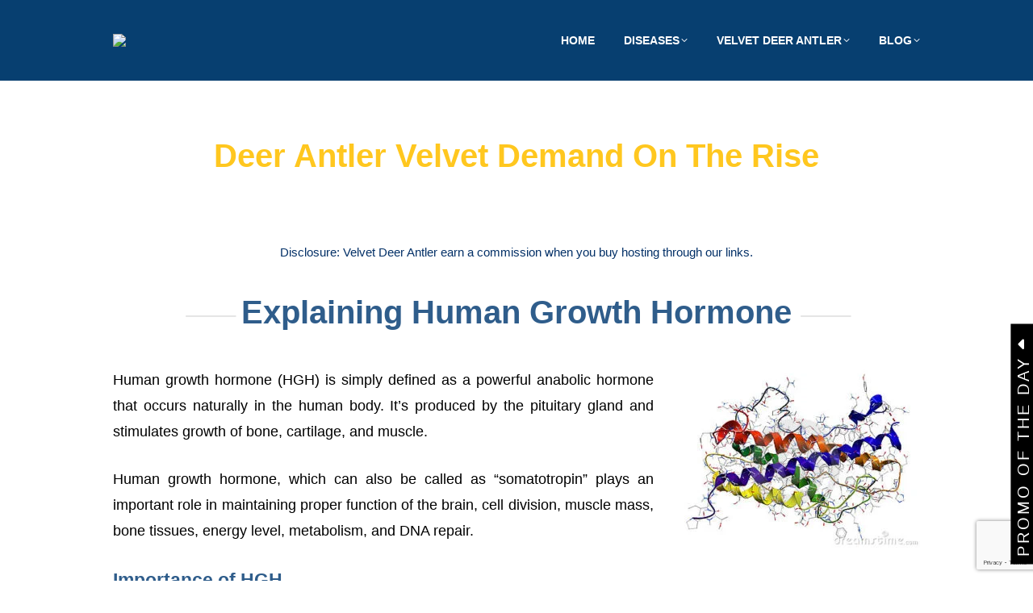

--- FILE ---
content_type: text/html; charset=utf-8
request_url: https://www.google.com/recaptcha/api2/anchor?ar=1&k=6LfG5G0rAAAAAIB4NEdh5_CVdGgNChriTPzxFAhd&co=aHR0cHM6Ly93d3cudmVsdmV0ZGVlcmFudGxlci5uZXQ6NDQz&hl=en&v=N67nZn4AqZkNcbeMu4prBgzg&size=invisible&anchor-ms=20000&execute-ms=30000&cb=czz41vn4gojh
body_size: 48701
content:
<!DOCTYPE HTML><html dir="ltr" lang="en"><head><meta http-equiv="Content-Type" content="text/html; charset=UTF-8">
<meta http-equiv="X-UA-Compatible" content="IE=edge">
<title>reCAPTCHA</title>
<style type="text/css">
/* cyrillic-ext */
@font-face {
  font-family: 'Roboto';
  font-style: normal;
  font-weight: 400;
  font-stretch: 100%;
  src: url(//fonts.gstatic.com/s/roboto/v48/KFO7CnqEu92Fr1ME7kSn66aGLdTylUAMa3GUBHMdazTgWw.woff2) format('woff2');
  unicode-range: U+0460-052F, U+1C80-1C8A, U+20B4, U+2DE0-2DFF, U+A640-A69F, U+FE2E-FE2F;
}
/* cyrillic */
@font-face {
  font-family: 'Roboto';
  font-style: normal;
  font-weight: 400;
  font-stretch: 100%;
  src: url(//fonts.gstatic.com/s/roboto/v48/KFO7CnqEu92Fr1ME7kSn66aGLdTylUAMa3iUBHMdazTgWw.woff2) format('woff2');
  unicode-range: U+0301, U+0400-045F, U+0490-0491, U+04B0-04B1, U+2116;
}
/* greek-ext */
@font-face {
  font-family: 'Roboto';
  font-style: normal;
  font-weight: 400;
  font-stretch: 100%;
  src: url(//fonts.gstatic.com/s/roboto/v48/KFO7CnqEu92Fr1ME7kSn66aGLdTylUAMa3CUBHMdazTgWw.woff2) format('woff2');
  unicode-range: U+1F00-1FFF;
}
/* greek */
@font-face {
  font-family: 'Roboto';
  font-style: normal;
  font-weight: 400;
  font-stretch: 100%;
  src: url(//fonts.gstatic.com/s/roboto/v48/KFO7CnqEu92Fr1ME7kSn66aGLdTylUAMa3-UBHMdazTgWw.woff2) format('woff2');
  unicode-range: U+0370-0377, U+037A-037F, U+0384-038A, U+038C, U+038E-03A1, U+03A3-03FF;
}
/* math */
@font-face {
  font-family: 'Roboto';
  font-style: normal;
  font-weight: 400;
  font-stretch: 100%;
  src: url(//fonts.gstatic.com/s/roboto/v48/KFO7CnqEu92Fr1ME7kSn66aGLdTylUAMawCUBHMdazTgWw.woff2) format('woff2');
  unicode-range: U+0302-0303, U+0305, U+0307-0308, U+0310, U+0312, U+0315, U+031A, U+0326-0327, U+032C, U+032F-0330, U+0332-0333, U+0338, U+033A, U+0346, U+034D, U+0391-03A1, U+03A3-03A9, U+03B1-03C9, U+03D1, U+03D5-03D6, U+03F0-03F1, U+03F4-03F5, U+2016-2017, U+2034-2038, U+203C, U+2040, U+2043, U+2047, U+2050, U+2057, U+205F, U+2070-2071, U+2074-208E, U+2090-209C, U+20D0-20DC, U+20E1, U+20E5-20EF, U+2100-2112, U+2114-2115, U+2117-2121, U+2123-214F, U+2190, U+2192, U+2194-21AE, U+21B0-21E5, U+21F1-21F2, U+21F4-2211, U+2213-2214, U+2216-22FF, U+2308-230B, U+2310, U+2319, U+231C-2321, U+2336-237A, U+237C, U+2395, U+239B-23B7, U+23D0, U+23DC-23E1, U+2474-2475, U+25AF, U+25B3, U+25B7, U+25BD, U+25C1, U+25CA, U+25CC, U+25FB, U+266D-266F, U+27C0-27FF, U+2900-2AFF, U+2B0E-2B11, U+2B30-2B4C, U+2BFE, U+3030, U+FF5B, U+FF5D, U+1D400-1D7FF, U+1EE00-1EEFF;
}
/* symbols */
@font-face {
  font-family: 'Roboto';
  font-style: normal;
  font-weight: 400;
  font-stretch: 100%;
  src: url(//fonts.gstatic.com/s/roboto/v48/KFO7CnqEu92Fr1ME7kSn66aGLdTylUAMaxKUBHMdazTgWw.woff2) format('woff2');
  unicode-range: U+0001-000C, U+000E-001F, U+007F-009F, U+20DD-20E0, U+20E2-20E4, U+2150-218F, U+2190, U+2192, U+2194-2199, U+21AF, U+21E6-21F0, U+21F3, U+2218-2219, U+2299, U+22C4-22C6, U+2300-243F, U+2440-244A, U+2460-24FF, U+25A0-27BF, U+2800-28FF, U+2921-2922, U+2981, U+29BF, U+29EB, U+2B00-2BFF, U+4DC0-4DFF, U+FFF9-FFFB, U+10140-1018E, U+10190-1019C, U+101A0, U+101D0-101FD, U+102E0-102FB, U+10E60-10E7E, U+1D2C0-1D2D3, U+1D2E0-1D37F, U+1F000-1F0FF, U+1F100-1F1AD, U+1F1E6-1F1FF, U+1F30D-1F30F, U+1F315, U+1F31C, U+1F31E, U+1F320-1F32C, U+1F336, U+1F378, U+1F37D, U+1F382, U+1F393-1F39F, U+1F3A7-1F3A8, U+1F3AC-1F3AF, U+1F3C2, U+1F3C4-1F3C6, U+1F3CA-1F3CE, U+1F3D4-1F3E0, U+1F3ED, U+1F3F1-1F3F3, U+1F3F5-1F3F7, U+1F408, U+1F415, U+1F41F, U+1F426, U+1F43F, U+1F441-1F442, U+1F444, U+1F446-1F449, U+1F44C-1F44E, U+1F453, U+1F46A, U+1F47D, U+1F4A3, U+1F4B0, U+1F4B3, U+1F4B9, U+1F4BB, U+1F4BF, U+1F4C8-1F4CB, U+1F4D6, U+1F4DA, U+1F4DF, U+1F4E3-1F4E6, U+1F4EA-1F4ED, U+1F4F7, U+1F4F9-1F4FB, U+1F4FD-1F4FE, U+1F503, U+1F507-1F50B, U+1F50D, U+1F512-1F513, U+1F53E-1F54A, U+1F54F-1F5FA, U+1F610, U+1F650-1F67F, U+1F687, U+1F68D, U+1F691, U+1F694, U+1F698, U+1F6AD, U+1F6B2, U+1F6B9-1F6BA, U+1F6BC, U+1F6C6-1F6CF, U+1F6D3-1F6D7, U+1F6E0-1F6EA, U+1F6F0-1F6F3, U+1F6F7-1F6FC, U+1F700-1F7FF, U+1F800-1F80B, U+1F810-1F847, U+1F850-1F859, U+1F860-1F887, U+1F890-1F8AD, U+1F8B0-1F8BB, U+1F8C0-1F8C1, U+1F900-1F90B, U+1F93B, U+1F946, U+1F984, U+1F996, U+1F9E9, U+1FA00-1FA6F, U+1FA70-1FA7C, U+1FA80-1FA89, U+1FA8F-1FAC6, U+1FACE-1FADC, U+1FADF-1FAE9, U+1FAF0-1FAF8, U+1FB00-1FBFF;
}
/* vietnamese */
@font-face {
  font-family: 'Roboto';
  font-style: normal;
  font-weight: 400;
  font-stretch: 100%;
  src: url(//fonts.gstatic.com/s/roboto/v48/KFO7CnqEu92Fr1ME7kSn66aGLdTylUAMa3OUBHMdazTgWw.woff2) format('woff2');
  unicode-range: U+0102-0103, U+0110-0111, U+0128-0129, U+0168-0169, U+01A0-01A1, U+01AF-01B0, U+0300-0301, U+0303-0304, U+0308-0309, U+0323, U+0329, U+1EA0-1EF9, U+20AB;
}
/* latin-ext */
@font-face {
  font-family: 'Roboto';
  font-style: normal;
  font-weight: 400;
  font-stretch: 100%;
  src: url(//fonts.gstatic.com/s/roboto/v48/KFO7CnqEu92Fr1ME7kSn66aGLdTylUAMa3KUBHMdazTgWw.woff2) format('woff2');
  unicode-range: U+0100-02BA, U+02BD-02C5, U+02C7-02CC, U+02CE-02D7, U+02DD-02FF, U+0304, U+0308, U+0329, U+1D00-1DBF, U+1E00-1E9F, U+1EF2-1EFF, U+2020, U+20A0-20AB, U+20AD-20C0, U+2113, U+2C60-2C7F, U+A720-A7FF;
}
/* latin */
@font-face {
  font-family: 'Roboto';
  font-style: normal;
  font-weight: 400;
  font-stretch: 100%;
  src: url(//fonts.gstatic.com/s/roboto/v48/KFO7CnqEu92Fr1ME7kSn66aGLdTylUAMa3yUBHMdazQ.woff2) format('woff2');
  unicode-range: U+0000-00FF, U+0131, U+0152-0153, U+02BB-02BC, U+02C6, U+02DA, U+02DC, U+0304, U+0308, U+0329, U+2000-206F, U+20AC, U+2122, U+2191, U+2193, U+2212, U+2215, U+FEFF, U+FFFD;
}
/* cyrillic-ext */
@font-face {
  font-family: 'Roboto';
  font-style: normal;
  font-weight: 500;
  font-stretch: 100%;
  src: url(//fonts.gstatic.com/s/roboto/v48/KFO7CnqEu92Fr1ME7kSn66aGLdTylUAMa3GUBHMdazTgWw.woff2) format('woff2');
  unicode-range: U+0460-052F, U+1C80-1C8A, U+20B4, U+2DE0-2DFF, U+A640-A69F, U+FE2E-FE2F;
}
/* cyrillic */
@font-face {
  font-family: 'Roboto';
  font-style: normal;
  font-weight: 500;
  font-stretch: 100%;
  src: url(//fonts.gstatic.com/s/roboto/v48/KFO7CnqEu92Fr1ME7kSn66aGLdTylUAMa3iUBHMdazTgWw.woff2) format('woff2');
  unicode-range: U+0301, U+0400-045F, U+0490-0491, U+04B0-04B1, U+2116;
}
/* greek-ext */
@font-face {
  font-family: 'Roboto';
  font-style: normal;
  font-weight: 500;
  font-stretch: 100%;
  src: url(//fonts.gstatic.com/s/roboto/v48/KFO7CnqEu92Fr1ME7kSn66aGLdTylUAMa3CUBHMdazTgWw.woff2) format('woff2');
  unicode-range: U+1F00-1FFF;
}
/* greek */
@font-face {
  font-family: 'Roboto';
  font-style: normal;
  font-weight: 500;
  font-stretch: 100%;
  src: url(//fonts.gstatic.com/s/roboto/v48/KFO7CnqEu92Fr1ME7kSn66aGLdTylUAMa3-UBHMdazTgWw.woff2) format('woff2');
  unicode-range: U+0370-0377, U+037A-037F, U+0384-038A, U+038C, U+038E-03A1, U+03A3-03FF;
}
/* math */
@font-face {
  font-family: 'Roboto';
  font-style: normal;
  font-weight: 500;
  font-stretch: 100%;
  src: url(//fonts.gstatic.com/s/roboto/v48/KFO7CnqEu92Fr1ME7kSn66aGLdTylUAMawCUBHMdazTgWw.woff2) format('woff2');
  unicode-range: U+0302-0303, U+0305, U+0307-0308, U+0310, U+0312, U+0315, U+031A, U+0326-0327, U+032C, U+032F-0330, U+0332-0333, U+0338, U+033A, U+0346, U+034D, U+0391-03A1, U+03A3-03A9, U+03B1-03C9, U+03D1, U+03D5-03D6, U+03F0-03F1, U+03F4-03F5, U+2016-2017, U+2034-2038, U+203C, U+2040, U+2043, U+2047, U+2050, U+2057, U+205F, U+2070-2071, U+2074-208E, U+2090-209C, U+20D0-20DC, U+20E1, U+20E5-20EF, U+2100-2112, U+2114-2115, U+2117-2121, U+2123-214F, U+2190, U+2192, U+2194-21AE, U+21B0-21E5, U+21F1-21F2, U+21F4-2211, U+2213-2214, U+2216-22FF, U+2308-230B, U+2310, U+2319, U+231C-2321, U+2336-237A, U+237C, U+2395, U+239B-23B7, U+23D0, U+23DC-23E1, U+2474-2475, U+25AF, U+25B3, U+25B7, U+25BD, U+25C1, U+25CA, U+25CC, U+25FB, U+266D-266F, U+27C0-27FF, U+2900-2AFF, U+2B0E-2B11, U+2B30-2B4C, U+2BFE, U+3030, U+FF5B, U+FF5D, U+1D400-1D7FF, U+1EE00-1EEFF;
}
/* symbols */
@font-face {
  font-family: 'Roboto';
  font-style: normal;
  font-weight: 500;
  font-stretch: 100%;
  src: url(//fonts.gstatic.com/s/roboto/v48/KFO7CnqEu92Fr1ME7kSn66aGLdTylUAMaxKUBHMdazTgWw.woff2) format('woff2');
  unicode-range: U+0001-000C, U+000E-001F, U+007F-009F, U+20DD-20E0, U+20E2-20E4, U+2150-218F, U+2190, U+2192, U+2194-2199, U+21AF, U+21E6-21F0, U+21F3, U+2218-2219, U+2299, U+22C4-22C6, U+2300-243F, U+2440-244A, U+2460-24FF, U+25A0-27BF, U+2800-28FF, U+2921-2922, U+2981, U+29BF, U+29EB, U+2B00-2BFF, U+4DC0-4DFF, U+FFF9-FFFB, U+10140-1018E, U+10190-1019C, U+101A0, U+101D0-101FD, U+102E0-102FB, U+10E60-10E7E, U+1D2C0-1D2D3, U+1D2E0-1D37F, U+1F000-1F0FF, U+1F100-1F1AD, U+1F1E6-1F1FF, U+1F30D-1F30F, U+1F315, U+1F31C, U+1F31E, U+1F320-1F32C, U+1F336, U+1F378, U+1F37D, U+1F382, U+1F393-1F39F, U+1F3A7-1F3A8, U+1F3AC-1F3AF, U+1F3C2, U+1F3C4-1F3C6, U+1F3CA-1F3CE, U+1F3D4-1F3E0, U+1F3ED, U+1F3F1-1F3F3, U+1F3F5-1F3F7, U+1F408, U+1F415, U+1F41F, U+1F426, U+1F43F, U+1F441-1F442, U+1F444, U+1F446-1F449, U+1F44C-1F44E, U+1F453, U+1F46A, U+1F47D, U+1F4A3, U+1F4B0, U+1F4B3, U+1F4B9, U+1F4BB, U+1F4BF, U+1F4C8-1F4CB, U+1F4D6, U+1F4DA, U+1F4DF, U+1F4E3-1F4E6, U+1F4EA-1F4ED, U+1F4F7, U+1F4F9-1F4FB, U+1F4FD-1F4FE, U+1F503, U+1F507-1F50B, U+1F50D, U+1F512-1F513, U+1F53E-1F54A, U+1F54F-1F5FA, U+1F610, U+1F650-1F67F, U+1F687, U+1F68D, U+1F691, U+1F694, U+1F698, U+1F6AD, U+1F6B2, U+1F6B9-1F6BA, U+1F6BC, U+1F6C6-1F6CF, U+1F6D3-1F6D7, U+1F6E0-1F6EA, U+1F6F0-1F6F3, U+1F6F7-1F6FC, U+1F700-1F7FF, U+1F800-1F80B, U+1F810-1F847, U+1F850-1F859, U+1F860-1F887, U+1F890-1F8AD, U+1F8B0-1F8BB, U+1F8C0-1F8C1, U+1F900-1F90B, U+1F93B, U+1F946, U+1F984, U+1F996, U+1F9E9, U+1FA00-1FA6F, U+1FA70-1FA7C, U+1FA80-1FA89, U+1FA8F-1FAC6, U+1FACE-1FADC, U+1FADF-1FAE9, U+1FAF0-1FAF8, U+1FB00-1FBFF;
}
/* vietnamese */
@font-face {
  font-family: 'Roboto';
  font-style: normal;
  font-weight: 500;
  font-stretch: 100%;
  src: url(//fonts.gstatic.com/s/roboto/v48/KFO7CnqEu92Fr1ME7kSn66aGLdTylUAMa3OUBHMdazTgWw.woff2) format('woff2');
  unicode-range: U+0102-0103, U+0110-0111, U+0128-0129, U+0168-0169, U+01A0-01A1, U+01AF-01B0, U+0300-0301, U+0303-0304, U+0308-0309, U+0323, U+0329, U+1EA0-1EF9, U+20AB;
}
/* latin-ext */
@font-face {
  font-family: 'Roboto';
  font-style: normal;
  font-weight: 500;
  font-stretch: 100%;
  src: url(//fonts.gstatic.com/s/roboto/v48/KFO7CnqEu92Fr1ME7kSn66aGLdTylUAMa3KUBHMdazTgWw.woff2) format('woff2');
  unicode-range: U+0100-02BA, U+02BD-02C5, U+02C7-02CC, U+02CE-02D7, U+02DD-02FF, U+0304, U+0308, U+0329, U+1D00-1DBF, U+1E00-1E9F, U+1EF2-1EFF, U+2020, U+20A0-20AB, U+20AD-20C0, U+2113, U+2C60-2C7F, U+A720-A7FF;
}
/* latin */
@font-face {
  font-family: 'Roboto';
  font-style: normal;
  font-weight: 500;
  font-stretch: 100%;
  src: url(//fonts.gstatic.com/s/roboto/v48/KFO7CnqEu92Fr1ME7kSn66aGLdTylUAMa3yUBHMdazQ.woff2) format('woff2');
  unicode-range: U+0000-00FF, U+0131, U+0152-0153, U+02BB-02BC, U+02C6, U+02DA, U+02DC, U+0304, U+0308, U+0329, U+2000-206F, U+20AC, U+2122, U+2191, U+2193, U+2212, U+2215, U+FEFF, U+FFFD;
}
/* cyrillic-ext */
@font-face {
  font-family: 'Roboto';
  font-style: normal;
  font-weight: 900;
  font-stretch: 100%;
  src: url(//fonts.gstatic.com/s/roboto/v48/KFO7CnqEu92Fr1ME7kSn66aGLdTylUAMa3GUBHMdazTgWw.woff2) format('woff2');
  unicode-range: U+0460-052F, U+1C80-1C8A, U+20B4, U+2DE0-2DFF, U+A640-A69F, U+FE2E-FE2F;
}
/* cyrillic */
@font-face {
  font-family: 'Roboto';
  font-style: normal;
  font-weight: 900;
  font-stretch: 100%;
  src: url(//fonts.gstatic.com/s/roboto/v48/KFO7CnqEu92Fr1ME7kSn66aGLdTylUAMa3iUBHMdazTgWw.woff2) format('woff2');
  unicode-range: U+0301, U+0400-045F, U+0490-0491, U+04B0-04B1, U+2116;
}
/* greek-ext */
@font-face {
  font-family: 'Roboto';
  font-style: normal;
  font-weight: 900;
  font-stretch: 100%;
  src: url(//fonts.gstatic.com/s/roboto/v48/KFO7CnqEu92Fr1ME7kSn66aGLdTylUAMa3CUBHMdazTgWw.woff2) format('woff2');
  unicode-range: U+1F00-1FFF;
}
/* greek */
@font-face {
  font-family: 'Roboto';
  font-style: normal;
  font-weight: 900;
  font-stretch: 100%;
  src: url(//fonts.gstatic.com/s/roboto/v48/KFO7CnqEu92Fr1ME7kSn66aGLdTylUAMa3-UBHMdazTgWw.woff2) format('woff2');
  unicode-range: U+0370-0377, U+037A-037F, U+0384-038A, U+038C, U+038E-03A1, U+03A3-03FF;
}
/* math */
@font-face {
  font-family: 'Roboto';
  font-style: normal;
  font-weight: 900;
  font-stretch: 100%;
  src: url(//fonts.gstatic.com/s/roboto/v48/KFO7CnqEu92Fr1ME7kSn66aGLdTylUAMawCUBHMdazTgWw.woff2) format('woff2');
  unicode-range: U+0302-0303, U+0305, U+0307-0308, U+0310, U+0312, U+0315, U+031A, U+0326-0327, U+032C, U+032F-0330, U+0332-0333, U+0338, U+033A, U+0346, U+034D, U+0391-03A1, U+03A3-03A9, U+03B1-03C9, U+03D1, U+03D5-03D6, U+03F0-03F1, U+03F4-03F5, U+2016-2017, U+2034-2038, U+203C, U+2040, U+2043, U+2047, U+2050, U+2057, U+205F, U+2070-2071, U+2074-208E, U+2090-209C, U+20D0-20DC, U+20E1, U+20E5-20EF, U+2100-2112, U+2114-2115, U+2117-2121, U+2123-214F, U+2190, U+2192, U+2194-21AE, U+21B0-21E5, U+21F1-21F2, U+21F4-2211, U+2213-2214, U+2216-22FF, U+2308-230B, U+2310, U+2319, U+231C-2321, U+2336-237A, U+237C, U+2395, U+239B-23B7, U+23D0, U+23DC-23E1, U+2474-2475, U+25AF, U+25B3, U+25B7, U+25BD, U+25C1, U+25CA, U+25CC, U+25FB, U+266D-266F, U+27C0-27FF, U+2900-2AFF, U+2B0E-2B11, U+2B30-2B4C, U+2BFE, U+3030, U+FF5B, U+FF5D, U+1D400-1D7FF, U+1EE00-1EEFF;
}
/* symbols */
@font-face {
  font-family: 'Roboto';
  font-style: normal;
  font-weight: 900;
  font-stretch: 100%;
  src: url(//fonts.gstatic.com/s/roboto/v48/KFO7CnqEu92Fr1ME7kSn66aGLdTylUAMaxKUBHMdazTgWw.woff2) format('woff2');
  unicode-range: U+0001-000C, U+000E-001F, U+007F-009F, U+20DD-20E0, U+20E2-20E4, U+2150-218F, U+2190, U+2192, U+2194-2199, U+21AF, U+21E6-21F0, U+21F3, U+2218-2219, U+2299, U+22C4-22C6, U+2300-243F, U+2440-244A, U+2460-24FF, U+25A0-27BF, U+2800-28FF, U+2921-2922, U+2981, U+29BF, U+29EB, U+2B00-2BFF, U+4DC0-4DFF, U+FFF9-FFFB, U+10140-1018E, U+10190-1019C, U+101A0, U+101D0-101FD, U+102E0-102FB, U+10E60-10E7E, U+1D2C0-1D2D3, U+1D2E0-1D37F, U+1F000-1F0FF, U+1F100-1F1AD, U+1F1E6-1F1FF, U+1F30D-1F30F, U+1F315, U+1F31C, U+1F31E, U+1F320-1F32C, U+1F336, U+1F378, U+1F37D, U+1F382, U+1F393-1F39F, U+1F3A7-1F3A8, U+1F3AC-1F3AF, U+1F3C2, U+1F3C4-1F3C6, U+1F3CA-1F3CE, U+1F3D4-1F3E0, U+1F3ED, U+1F3F1-1F3F3, U+1F3F5-1F3F7, U+1F408, U+1F415, U+1F41F, U+1F426, U+1F43F, U+1F441-1F442, U+1F444, U+1F446-1F449, U+1F44C-1F44E, U+1F453, U+1F46A, U+1F47D, U+1F4A3, U+1F4B0, U+1F4B3, U+1F4B9, U+1F4BB, U+1F4BF, U+1F4C8-1F4CB, U+1F4D6, U+1F4DA, U+1F4DF, U+1F4E3-1F4E6, U+1F4EA-1F4ED, U+1F4F7, U+1F4F9-1F4FB, U+1F4FD-1F4FE, U+1F503, U+1F507-1F50B, U+1F50D, U+1F512-1F513, U+1F53E-1F54A, U+1F54F-1F5FA, U+1F610, U+1F650-1F67F, U+1F687, U+1F68D, U+1F691, U+1F694, U+1F698, U+1F6AD, U+1F6B2, U+1F6B9-1F6BA, U+1F6BC, U+1F6C6-1F6CF, U+1F6D3-1F6D7, U+1F6E0-1F6EA, U+1F6F0-1F6F3, U+1F6F7-1F6FC, U+1F700-1F7FF, U+1F800-1F80B, U+1F810-1F847, U+1F850-1F859, U+1F860-1F887, U+1F890-1F8AD, U+1F8B0-1F8BB, U+1F8C0-1F8C1, U+1F900-1F90B, U+1F93B, U+1F946, U+1F984, U+1F996, U+1F9E9, U+1FA00-1FA6F, U+1FA70-1FA7C, U+1FA80-1FA89, U+1FA8F-1FAC6, U+1FACE-1FADC, U+1FADF-1FAE9, U+1FAF0-1FAF8, U+1FB00-1FBFF;
}
/* vietnamese */
@font-face {
  font-family: 'Roboto';
  font-style: normal;
  font-weight: 900;
  font-stretch: 100%;
  src: url(//fonts.gstatic.com/s/roboto/v48/KFO7CnqEu92Fr1ME7kSn66aGLdTylUAMa3OUBHMdazTgWw.woff2) format('woff2');
  unicode-range: U+0102-0103, U+0110-0111, U+0128-0129, U+0168-0169, U+01A0-01A1, U+01AF-01B0, U+0300-0301, U+0303-0304, U+0308-0309, U+0323, U+0329, U+1EA0-1EF9, U+20AB;
}
/* latin-ext */
@font-face {
  font-family: 'Roboto';
  font-style: normal;
  font-weight: 900;
  font-stretch: 100%;
  src: url(//fonts.gstatic.com/s/roboto/v48/KFO7CnqEu92Fr1ME7kSn66aGLdTylUAMa3KUBHMdazTgWw.woff2) format('woff2');
  unicode-range: U+0100-02BA, U+02BD-02C5, U+02C7-02CC, U+02CE-02D7, U+02DD-02FF, U+0304, U+0308, U+0329, U+1D00-1DBF, U+1E00-1E9F, U+1EF2-1EFF, U+2020, U+20A0-20AB, U+20AD-20C0, U+2113, U+2C60-2C7F, U+A720-A7FF;
}
/* latin */
@font-face {
  font-family: 'Roboto';
  font-style: normal;
  font-weight: 900;
  font-stretch: 100%;
  src: url(//fonts.gstatic.com/s/roboto/v48/KFO7CnqEu92Fr1ME7kSn66aGLdTylUAMa3yUBHMdazQ.woff2) format('woff2');
  unicode-range: U+0000-00FF, U+0131, U+0152-0153, U+02BB-02BC, U+02C6, U+02DA, U+02DC, U+0304, U+0308, U+0329, U+2000-206F, U+20AC, U+2122, U+2191, U+2193, U+2212, U+2215, U+FEFF, U+FFFD;
}

</style>
<link rel="stylesheet" type="text/css" href="https://www.gstatic.com/recaptcha/releases/N67nZn4AqZkNcbeMu4prBgzg/styles__ltr.css">
<script nonce="z5eEqZtvVu4X7tMtdgah2Q" type="text/javascript">window['__recaptcha_api'] = 'https://www.google.com/recaptcha/api2/';</script>
<script type="text/javascript" src="https://www.gstatic.com/recaptcha/releases/N67nZn4AqZkNcbeMu4prBgzg/recaptcha__en.js" nonce="z5eEqZtvVu4X7tMtdgah2Q">
      
    </script></head>
<body><div id="rc-anchor-alert" class="rc-anchor-alert"></div>
<input type="hidden" id="recaptcha-token" value="[base64]">
<script type="text/javascript" nonce="z5eEqZtvVu4X7tMtdgah2Q">
      recaptcha.anchor.Main.init("[\x22ainput\x22,[\x22bgdata\x22,\x22\x22,\[base64]/[base64]/[base64]/bmV3IHJbeF0oY1swXSk6RT09Mj9uZXcgclt4XShjWzBdLGNbMV0pOkU9PTM/bmV3IHJbeF0oY1swXSxjWzFdLGNbMl0pOkU9PTQ/[base64]/[base64]/[base64]/[base64]/[base64]/[base64]/[base64]/[base64]\x22,\[base64]\\u003d\x22,\x22w5zDo2/[base64]/[base64]/bQZ0WMOcw4w+BD3Ci8OBBcOMw44JcGzDhBfCm2PCi8KxwoDDlmN/VGg9w4dpCTbDjQtMwq0+F8KTw4PDhUTCgcOHw7FlwrXCt8K3QsKdcVXCgsOKw6nDm8Ogd8OQw6PCkcKcw7cXwrQfwp9xwo/[base64]/CqgzCknHCom3DosK8FCUSw4NSw74YAsK7QcKSNwZ+JBzCuxXDkRnDrmbDvGbDhMK5woFfwrTCisKtHG3DpirCm8KuIzTCm3rDtsKtw7kSFsKBEEU5w4PCgFjDrQzDrcKlScOhwqfDhAUGTkrCiDPDi0fCnjIAcTDChcOmwqMrw5TDrMKWVw/CsQVOKmTDrMKowoLDpkHDrMOFETbClcKVKVZ0w6Zzw7zDvsKURWzChsK4Hjk7dcO/FxzDmDbDhsOJD0/Cngk6N8KBwq3CvsKyX8ONw4HClRYRwpB1wp9nPw7CpMOFcMKOwp9dAnhSK2pqB8K7Kg1vdxHDmRdZICJ9w5vCkXHCp8KQw77Dt8Omw7VaARvChsK4w69NegHDv8O1Zz1IwqM9fEprDcOOw5rDrMK/wo5jw58VbxrCgnZYEsKpw6xZRMKww4lAwqNaYMK8woUBNSUew5VuWMKTw5d+wrvCtcKZPHDCv8Kmfwg2w4wtw6VvdxTCiMOYKHjDjy0+Lh4IZAJLwoRGVTrDuE/DrMKNKGxQPMKFCsK6w6pScjDDoknCoUc3w4MBaG/DgcKOwpLDgBzDvcOsU8OYw7M9FjN+NRDDkiNFwpTDg8O/GxXDlcKJEAxTE8OQw4/[base64]/ClMOGJMOEw7UTV8KLw5XCusOLw5/CicOmGMOYwoHCmsKCbF0eSxUUOWwJw7EWSh9bKX4rLcKDM8OcGi7DicObPDk/w73DvCLCv8K0AsOSPMK6wobCkTQ4EnBKw5hSNcKBw5EbNcOTw4fCjGPCvjYBw63DmnpGw4hoJmZRw4jCmsOWa2jDrcKeEMOgbsKTVsOMw7vDk3HDlMK+WcO7KkPDoynCgsOlwr3ClA5udsOvwqBtHVJtYmvCllYiU8KZw5JbwrknYEzCtlPCv2oZwq5Fw4/[base64]/[base64]/[base64]/wrh8f8K0wpHClmNFRMKawqNAMsOgwq5yw4LClsK7NynCucKgQUfDmiwUw4gWT8KfEsOWFcK3wq8Fw5LCtHt5w64cw7wqw6QEwqlGBMKcOFhYwrhBwrlaFjHCl8Oqw7bCsjwNw6JTU8O6w4rDvsO3XS8tw5PCqkHDkHjDrcK2VhkQwq/CtTQfw7/CozxUXlfDhcObwp0NwrjCg8OVwrg8wo4GCMKNw5bCiFfCu8OywqLCk8OGwrpLw61SBj7CgDpmwo94woZGLz3CsRAfA8OdSjUpd3jDhsOPwpHDqmbCqMO3w7VZBsKIEcK7woQ9wqzDhMOARsKZw7lWw68Dw4tbUGvDvC1qwoELwpUbwq/[base64]/CgEUkXMORw5TChcKwCRp5w64nwqHCqGs4flnDryEawoRgwpZvc2kdFMOxwqfCi8K8wrFewqfDi8KiKgPCv8ObwrJowpbCkGLCh8OKRQPCv8KMwqZWw7oHw4nCusKKwrxGw47Cmn/[base64]/DvcObw7EJwpFiw7hgKDvCgMKcA8KsKcOLUkbDi3fDpsKxw7/CrH4vwo4Cw6XDjcOYw7NYwo7CucKMa8K0X8K8YcKzTnTDrGR3wpfDu25xSzfCo8OqcFlxBsOYBsKUw6dPeVXDnMOxLsO/[base64]/w7Z3w4fChMOEw6TCgsODw53Do8OxQsKPw7EJw45dM8KVw5APwozDvgUdZGIJw6Z+wpVyFA9kQsObwqvDl8Kjw6/[base64]/c8KswpTDt8KbQBTDmMO9a8OjwpzCrcKgdMKoGjYieXXCusK2W8O4fkZQwo7Dmis/[base64]/CmcO7wrZHPMKXwozDtsKObMOLZcKawq/CusKHwpjDphd1w7DCqMKgbMKGccO0UcKuHmHCuy/[base64]/HMK8C8OPwp7Cl8KFwrXDhTV1w43DsX82LcOyfcKEZcKqcMOLBXBdX8OBw4DDqcOLwozDm8K3b2xEXMKuXFV9wpXDlMKLw7TCpsKMCcOLFitaaCwxb0cCSMOMbMKvwp/CgsKkwo0kw7jDq8Orw7dRQ8O2McOCaMOiwos9woXCocK5wqfDhMOBw6cwHk7CpXbCgcO0f0LClMKdw77DpiPDrmLCp8KBwolRKsOLY8Klw4DCpCbDtR5gwoHDhMKyFcO9w5zDjsOmw7p/AsOOw7fDuMOQA8O4woBcSMKBdCfDp8K3w5XCvRc5w7/DssKjV0HCtVHDpMKXw6Juw45+KMKcw5F2WsOWeBDCjsKqGxDDrFXDhR55X8OqaQ3Dr3LCsznCpVbClynCiU9QfcKNYMOHw5/DpMKFw57DhCPDrBLCkVLCh8Omw7Qlak7DmDjCpkjCm8KmNcKrw6BxwrZwVMK7YTItw617DX8QwoPDmcKnOcKRVz/DvXfDtMOUwr7ClnVIw53DiSnDt04wRznDo0R/dyPDucK1BMO1w5RJw7wBw7JcdXcFU07Di8KbwrDCo2p1wqfCpC/ChUzDnMO8w5kVGl4vRMONw6jDnsKJWcOPw7xVwq8uw6pHOsKMwoNkw784wrtbCMOhCiEzfMKCw4IpwoHDl8Oaw7wMw6/DlSjDghrCvMOBKGN7DcOBR8K6MGkBw6Brwq9Ow411wpYJwrzCuQTClsOOIsOPw7gaw4DCv8K4ccKDw47CjQ1bVFLCmjrCrsKJE8KmMcO8Yy4Rw4wdw7bDtV4fwoHDsWBJQMO0Y3XClcOsAsO4XlFyOMOGw4cQw50hw5/DtRzDkyF1w4UrSAfCmsO+w7TDh8Kuw4IXUD5Ew4lKwpXDgMO/w4IgwrEbwqXCggIWw4Nuw7Vwwo89w4JiwqbCiMKsOl7CvFldwpZpMyASwoXCnMOjL8KaClPDlsKhdsKawr3DsMOqAcKIw5PDhsOAwoBmwo0NEMKIw7ABwotZAkVSQmBQOsOOek/CpMOifMOyc8ODw6lWw5oseiQ2PcOawpzDlnwdecKPwqbCj8O4wprDrBkewo3Co0lWwrocw6Z9w63DiMO5wpJpbsK8E14JXBXCqnxbw6t1f1llw4PCj8K9w5/ChX0kw7DDn8OPJjvCl8ODw7fDisOgwq/Ds1rDucKLcsODQ8K/[base64]/[base64]/[base64]/CvwslSAtAJ8KHLMO/F8OFcsOswpsAw7/CjsO7KcKeWC/DkhMtw6ktTsKWw5jDp8KdwqMFwrF1HHjCnW7CogfCvjXCsSwSw50ZIWQsDj9Ow6g5YMOTwqjDkkvCncOOLnvCmzDDvAXDgElSahwyHhNywrJSCsOjRMO5w6YGb1/[base64]/CpcOSw5PCqiMsWsKbwo7DqV9cDSTCgSAgwqBkE8K9UllyVXXDrDVYw45DwrPDpwjDmAFWwolfDUzCsnvCq8OBwrFbSWzDjMKewrLDvsO5w4gYfMO/[base64]/Ckg7CkcOTA8OZajzDoMOQcTXDtMKgw4FSw4rCt8Oowp0MER/[base64]/DtcKoCcKQwqVkw7R5w6vCtmzCqSU/ewLCmsKuesKzw5Iaw5bDtnLDs2cLwojCgF/[base64]/T01iNVbCiMKXYyLCrlk2w60Fw4gwCA43PkrCnMKFTXfCv8KVTsKpd8ORwrZSUcKiYV1Zw6nDjnLDtiAow74NbT5Pw5NLwqvDvXnDuxoUKHdSw5XDpMKxw68Nw50WK8K7w6x+w4/DjsOYw5fDp0vDh8OgwqzDv0ctNT/DrsOTw7dbesOZw4lrw5bClSxzw5BIfX9hE8O6wp1JwqTCt8KBw5hCWsKJO8O7ScKzIFwew5JNw6vDjcOHw5PCjWvCvWREaWAqw6bCmAMxw4d+C8KjwoBTUMOKETtaInwFXMO6worCiiAHBMKQwpA5asOVBsKSwqTDhGEww7/Cl8KTw4lEwoIDH8Orwq3CghbCrcKrworCkMO6W8KddgfDiA7DhBPDrcKewoPCi8Oew4Vuwo9pw7XCsWzCosOtwqTCq23Dp8OmB2U6w50/[base64]/[base64]/[base64]/R8OKwo3Dk8KZw6Yvw7/DsMOJCEvDtGFuwq7DrCFSUcK2w4RYwo7DswPCuFRHXBk5w6TDpcKaw4Jywp8/w7/DusKaIjbDhMK+wrIVwqkJJ8KCZRDDq8KkwrLClMOyw73DqSYAwqLDsi0/wr1JBBLCucOpCi9faHo2PcO1dsOXNlFTFMKYw4HDv1VQwrQHHknDlG1cw6HCj0XDlcKfcQd4w7fDhE9SwrrCgShlY0HDqj/Crj7CtMO+wojDgcKIcVPDrCvClcOAJRdvw43DhlN/wq0gasKgLMOGaD1WwqVZV8K1DmQdwow+wpPDs8O2EcOAd1rCuQbCkgzDj0TDoMKRw7PDqcOVw6JpM8OWfQpVZAwRADHDjUfClz/DimvDmWJZM8O8L8OCwqLDgRHCvl7Do8ODGQXDqsKofsOewrrDj8OjX8K4FcOzwp8+Pl1wwpfDlWXClMKew7/CijvCv3nDl3Bjw67CqsOuwrgXYcKIw5TCsijDn8KOGy7Dj8O8wpwKYTtgM8KvBEx/[base64]/[base64]/[base64]/CoG85K2TChsKyJcOtdQENw4zDrgzDuE0dwoRkw5/DhsO8axoqekhQRMOhcsKeKMKBw6/CjcOvwr47wpdcWw7Ck8KbPHMQw6HCtMKiE3d2ScKGVy7Ch1sgwo4pLMO3w40LwrdJOnlhEjsjw6sPHsKYw7bDqgIKfifDg8K3T0fDp8Ocw5ZKMxthBQzDkm/[base64]/CpcKJY8O9wr7CncOUwppvwppPaE0NUjBod1HCrgYZRMOKwrLCuyY4PSLDkTU8bMO1w7XChsKZWsOVw5hQw50OwqLDlDNNw4tKJzx0fQNUdcO9OsORw6pSwqLDpcKXwoReAcKqwqhNVMOVwpYKfDk8w7I9w6fCu8OzccOIw6/Dg8ORw5jCucOVT09zHw/[base64]/Cvm9ZwpzCmcO+w7YBwoR7w5I6w6wyKMKiwpDClMOawrAuGhAxUsKSd27CtMK4AsKqw48xw44Gw7hQR1w/wrDCqsOsw53CsEtqw7gjwpg/w4lqwpLDtmLCow/DlcKmVhTCnMOiVV/Ck8KQE0XDp8KVblUwUSt4wqvDkSJBwpN8w5Q1w70Dw5NiVwXCsmUEI8OLw4jClMOvXcKmYS3DvUdtw6YjwpTCssOAbUF9w6TDgcKrYXfDnMKJwrfCt0/Di8KjwrMjG8K0w7tlUyPCqcKXwrjDshnCuyjCg8OiUCbCsMO4UCXDpMK1w7JhwobCsSVCwrbCpF7DuhLDlsOQw6HDj1ojw6LCucKRwqrDnS7CjMKAw4vDucO9V8K6PAsfOsOEXUZCA2ohw4VfwpzDtwfDgH/DmcOQEzLDpw/CssODCcK5w47Cq8O2w6Euw6LDmFHCjEwcSV8zw5TDpj7DiMOJw7nCscKGdsOfw6U+NQFAwrkyGmN4ACMGQMKtYjbDlsKXchY7wo8Mw43DnMKSVMKnVBPCoQ5lw44iLXbCtF4dZcOawrHCkXrClV5iUcO1a1ZUwojDlmQ7w5grbsKhwqfCgsOII8OTw5/CkXPDt3IBw4Zrwo7ClMO6wrJjP8KNw5bDjsKSw703P8O3BcOSA2TClBvChsKHw7hna8OVbcK5w7MZIMKGw5HCr2Avw6HDtQTDjxkAOSJbw44dZcKjw7fDg1XDlcO6w5LDkg1cXMOcWcKkSHPDuhnCtDUcPw/[base64]/DlSnDgBozHMOaNys8wplKw5LDk8Kgw5nCn8KCVQQIw6jDlHYLw4gMQGZrUijDmhjDi17DrMOnwoEkwoXDqcKCw7cdGwcYCcOtwq7CiRnCs0TDpMOCKcKZwo/CkknDpcK+IsKSw6cyHzoGWcOdw7d8ewjCs8OIVMKcw47DnE4zUA7CpCVvwoAYw6nDoSbCsSc/wonCi8Khw5Q3wo7Cp3Q7BMOuMW06wpsoQMKBIyPCmsKQPwHCpHliwrV0d8O6LMO6w6c/[base64]/[base64]/[base64]/[base64]/Cti1iVi0zwo8kwo/DnwfCvx7Dk38uwo/[base64]/Dngw0XmVmfsKmw4UQdsOLwoDCr2zDrS1oacOuEDbCv8OXwqjCtcKCwq/[base64]/wobDjcOMBizCsCrDm1PDp8OYG8OWdMORR8OMwqM3McOhwqfDnsO6WynDjzZ+w7LCjAwnwqdyw6jDicOCw4QqKcOSwr/[base64]/[base64]/[base64]/CocKBw7E4w4jDt0DDugnCsyHChcO0w6vCqsOtwrFtwp8AJRtff0xSw5vDnmLDiy/[base64]/ClWPDnsODwr8IwoFewrwDNsORwrDDmC8Pa8KBw4Qff8OPMsO3KMKJaRZVF8KyV8OLU3x5QCxGwp9Pw53Dg1R9RcKBH04nwqZvfHjCuQTDtMOew6IvwpjClMKHwofDm1bCvEMdwrIMfcO/w6xfw77DhsOjJMKRw53CnzABwrU6MsKIw7MOWn0fw47DisKaDsOtw6AdZgzCpcOnZMKXw4/[base64]/w65ueBnCrsKKXMKuwqLDssO5P8OCb8Kcwop8Tm4XwpDDgwACFcO+w7nCqRtKI8KSwrpZw5MGIiNNwrpUI2QxwoFswqR9ciBqw5TDjMO6woVQwohNFR/Co8KNZy7DhsKyccOWwo7DhGstc8Krw7BYwq8XwpNzwo4EKhHDlD3DlsKpBsO5w542VMKWwq3CksO6wrQ2woYuZTgIwrLCpcO7IB9hVknCqcOGw6Qnw6gJXmclw5PCg8OQwqTCi0zDtsOxwrd0HsO4YiVfAz0nw6vDtHHDmMK/bMOrwpU5woV+w6obUXHCnGV0InVFIVXCnAvDgcOQwqUuw5rCiMOVR8K1w6EowpTDs3jDlh/DqApyZF5mBsK6GUl+wrbCn1NtLsOsw41lZ2jDn3wLw6IRw6QtA3nDqyMOw5nDj8KEwr5sDMKRw6cmayHDoShcL3RCwr/CisKWGn8+w7DDjsKow4rCqcOnVsKDw6nCgMKXw4pxw4zDhsOAwphvw5vChcOew73DmgVUw6zCskjDjsKlGn3CnTjDrRPCiBhmBcKsM0/Dk05gw5pNwp9cwpDCrEYUwod2wofDr8Khw6BhwqHDhcK3MDdQAcKGbMOZPsKkwoLCkRDCmxjCmmU5w6rCtFDDunwIasKpwqDCs8K4w6DCssKIw4PCjcOvN8Kawq/Dtw/[base64]/DssONNBrDs3HCij4DEMOWw7JrTsO7BVYqw5vCnV5AcsKZb8KdwrfDucOAOcKgwozDpxXCucOgBTIAVDlmUjXDmxXDkcKoJsOOGsOXRlzDoUELMS83AsKGw5E2w5rCvS1UAg9sNMOdwr8eUmRDfzNiw5cIwrUsKyRGDcK0wphIwqMqH3BjEnNBLR/[base64]/CtRnCsw7CgMOlw6LCvGhRVsOyPkDCimbDuMKIw5R6wpXCvcOZwqorI2vDjgxCwr8cNsO1aGldeMKZwoIFacOfwr/[base64]/EcKaL8OZaivCqynDvsOoL8O7XsK+w4hjw55vEsK4w5gmwolKw6s2AsODw4fCuMOmQUsow5crwo/DhsO1PMOTw4DCs8KPwqBIwr3DqMKZw4zDr8O+OC0YwrdTw6IHIhRRwr9KYMOfYcKXwq5lwr98wp/CiMORwpkSIsKZwr/Ck8OMYhnCt8K4XhFJw5BdOGzCksOvKMOJwqHDuMOgw4rDqCMCw7TCvMKhw7RPw6fCuj7CvMOFwpfCpcKrwqgRKyDCvnRRe8OhUMK2S8KNJsOvW8O1w4dbAQrDpMKMU8OYWg5IDcKXw64ow6PCocKSwo8ww47DqsO+w7/Djm9hTCIVQTJUXxXDl8OVwobCqMOVbWh4EBnCgsK6BHEXw4pOWERkw5E/QBxXNcK0w5fCrAkoT8OracO5dsK2w5ZQw5TDrRMmwp/DicO8bcKiGsK/csKlwrBXXiHCk2HChsK6W8OOCALDmk90KAhTwq8Dw7LDvsK4w6NFe8Oew6h9w57CggNLworDmDHDucOIABx+wrp0IUxMw7zCoU7Dv8KmIcK/fC0ZesOywpvCtx3Cg8KIdMKmwqvCtnjDvUwECsKDIUjCo8O3wokMwo7DgHPDhH9Hw7pfUhrDlsK7LsK5w5jCgAlcWW9adcKhdMKWMBfCvcOtNsKnw6xbd8KpwpNhZMKowqYtRkjDhcOWw6/CtsKlw5waSUFswqjDhXYeVHzCtQl0wo15wpDDqHJ2wo8IHWNww6c8wonDtcKjwoDDizJqw40tMcKowqA8F8KtwqPCgMKJZsK7wqEZVVo2w5/[base64]/[base64]/[base64]/CjD1jwqPCncKBU1zCg0tbPzjDkH7DucKBESxjMVbDuGZcw5EEwqHChMOIw4rDoHrDksOFCMOxw5fDiCkPwr3DsyrDrFAiSg3DnwpjwoMYG8Ofw48Fw7hFwqwNw7Q5w5RIPMKvw4A2w4zCvRkeCTTCt8KgX8KoI8OawpMfI8OuPCTCiwQewo/[base64]/w6hLVm7CvFBtA8OqfsO2I8Oyf8K7REXDrhbDkXvDrk3DpzLDuMONw4xXw7p0woDCg8KLw4XCi20gw6g1BMOTwqzCkMK5woTCnRATUMKsYMK3w68QKyzDkcOmwq9MHcKeTcO4aHLDhMK+w5xbFkB4cBnCni3DisKBFDzCq3VYw4/[base64]/DvFwHWRfDhB18wr3DlyfCtDg1w4ZzNsOtwrrCjcOzwpLCmMKPOFLDsH8Pw7TDqsK8GMOjw7ZLwqnDt0zDhAbDh0zDkX1jDcKPaj/[base64]/DvcOpPAHDq8OhwoDCkcO8M1nCqMKrworCknXDpmbDiMOsQTUFSMKuw4pDw43DpnbDt8O7J8Kpeg/DvnHDoMKpC8ODKhYqw6cfLMOEwp4ZO8O8CCR+wpbCksOIwqNWwqk4NzjCsA5/wrzDpcOGwqbDpMOdw7JbWgTDqcKnC20jwqvDosKgHj8yJ8OawqnCrBTDkMOLe2kGwrHDosKmPcOybE/CnsKBw6LDkMKkw7PDomBgw79/UA9Yw7xLSmpqHXjDqMOsJH/CtmjChkfDvsKbOVXCl8KOaTbCoVTCq2VEDMOwwrPDsUzDilAZOWLDrkHDl8KYwqU0GGlVTsOLYsOTwonCmcOJKVPDpRrDm8OfPMOfwo3CjsK4cHPDtVvDggEswpPCq8OuOcOvfTJGI1PCusK8FMOzKcKFLyjCsMOTDsKfWHXDnTHDqMO9PMKIwrN5wq/Cj8OXw6bDjk4NGVnDsm8RwpHCisK8Y8KTwpHDtArCkcKYwqvDqcKrfR3Cr8OLLF9iw5w5GiPCpsOJw63Ct8O0Nlwiw6Umw5XDmHJRw5kod0XCizlWw4LDmg/DuSLDqcK0ZhzDqcKbwoDDu8KYw4oGZTUvw40uEsO8Q8OkCRDCkMKXw7TCo8OOOsKXwp43UsOmwqXCh8KEw7NiKcKSQ8KFcQjCucOvwp08wogZwq/CnljCvMOuw4bCjSrDscKUwq/DusKdPMOcC3p3w6rCnzIKasKowrvDkMKbw4zCjsKeUMOrw7nDsMKkL8ODwpTDrsK1wp/DqXJTL1c0woHCnj7CimYMw4gCcRB7wqgJRsOwwrRrwqHDksKYDcKKMFRka1DCi8OQHwF4csKEwrsvKcO+w73DjWgZbcK4H8O1w5jDmFzDiMKww5AlIcOuw5jDnyZrwpDCusOKw6cyJwtYbcOSXSLCkRAPw6MgwqrCghfCnR3DjsKNw6ctwrHDnUTCiMKjw5/CuwbDq8K2cMOTw6VbAlfDtMKvEBskwpc6w6rCgsK6wrzDvcO6bMKvw4BAYSbCmMOIV8KieMO/[base64]/DtQpsbwjDp8OKwqnDgWUAMlzDmcOVd8KYw51Fwp/DuMKDBEnDjU7DmR7Cg8KcwrDDumRFe8OmEMKzIMK1wpVkwrfCpQvDh8OOwogGHcO+PsKwfcKLAcKkw6RAwrxywqdrCsK+wrzDiMKEw7R1wqvDpsKnwr1ywo4Awpc/w5PDo3tlw44Qw4bDo8KTwr/DpQnDtl7CqUrCgAbDjMKXw5rDkMKPwowdEz4gXkdiQSnDmBrDs8Kvw6bDiMKEQcKNw4JtLWfCg0ovbATDhFAWT8O4NsKkIjjCjz7Dnw7CnWjDqzvCo8KVL1J3w7/DjMOKJH3CicKCa8OPwrkuwqHDicOiwpnCrsO2w6PDjMO/[base64]/JMK9wrfCqUjCtgBywrvCgMKrO8Ocw5wpYcKxUGETw71bw4MzYsKBQsKXcsOjBGh0w5PDo8OrHlRPUXVwQz0HbzXCl18FUcO/TsO/w7rDgMKgQENlZsObCBINWsKPw7nDijZVw4t5cRbCmmNsbnPDq8O0w57DrsKLGQ7CpF5MOD7CqlvDgcKgHlbCgERkwpXDnsKJw6LDkCnCqn8vw4DCiMKjwq8nw5/[base64]/[base64]/woUZLj/Cs3TDv8OtUMKtwqrDvGjCgsO3wrMlw50bwo4VwphMw43DkTkiw4hJNRRaw4XDsMKsw6fDpsO8wrjDhsOZw4YZcTt/V8KIw5kvQnFrEh5TGlzDtsKIw5YXKMKbwpwobcKXBELClw3CqMKjwpnDl3A/w43ChR50PsKfw7nDs38SRsOKdi7CqcKLw7PDn8OkLsKTX8KcwrvCjzHCtz1AA27DssK+NsO0wq7DuEzDjcK/wqttw4DCjmHCg2fCq8O3SsO7w4UAe8OJwo3DscOXw5d9woXDqXLCrA9vUyU4FHk9ZcOgXkbCoAPDgMOfwqDDt8ONw6Z3w67CsxVhwqFDw6bDmcK8ZAkbEcKiZsO8Z8OJwrPDvcOew6XCi1fDlgk/[base64]/CjsKDw6PCvBvDvMO+fMKIw7fCucOqeDtLwqLDn8O7Z2jDg3N2w5jDpSIwwq5ddHvCqQMgw6cODhzDug/[base64]/IjXCjcOPw7YgHBPClFfDgDrCvMK8w7LDqwbDoSTDtsORw7grwq1yw6Y0wpzDvsO+wrHCpwpzw4hxWCjDmcKhwohFcV45ajk9RHjDmcKVUi8+MwRIPsOUH8OWEcKfKwjCoMOJawjDhMKpB8Kaw6jDljNbKGQ5wogmXcO5wpzChB1eDsOgXD/DhcOswoEHw6g2MsKHUhnCpi7DlQUOw6J8w6fDqsKSw5PCgFkfIQRudcOkIcOMKMOAw7XDghluwqTCu8OwdxALdcOnSMOrwpjDp8KmORjDscK7w6wFw4USRifDs8OSUB7DvWRsw6jDnsK1eMKXworCt14fw57Ck8OCBcOFDMO/wpAzGXTCoBApS2dfwpLClQ8EZMK8w5DChCTDrMKdwqIoNy/CuH3Cq8O9wo00In5tw40cb2TCgD/CocOhXws6wpLDqhI4MkQKJhk3ShLDrR1Vw54qw69cLsKbw7R0WcOtZ8KOwoZNw4EvQStnw4fDsUR5w4x5HMOLw5A9wp3CgWbCvj0cWMO+w4Z/wq9PWMKiwpHDvgDDtifDgcKiw7DDtVxvTS1Mwq/Ctxo0w7vDgCHChUzCt2kmwo5mV8K0woQ/[base64]/w5rCosKrw7XDmz8RwrEbwpLDm8O6wrsBw7XDrsO8eFAQwoAPQgx+wrnConhOccOmwrfCjgoSTAvCgRNNw5PCpFM4w7fCpsOrYBpmQhjDtT7CkE4yaC1Bw79+wocGF8OFw5HDksKbSE0YwqBVXB/CocOKwqoXw792wp3DmmvCjsKxAzzClyMiUcOcPBjDrzNAVMKzw4A3FWJ+BcO5w6htfcOff8OBQ2FMNQ3ChMOFYcKeanXDs8KFFDLCjF/DoRQyw77DvGw+ScO7wqnDomQnIhgpw6vDh8O1YhcQZ8OaNsKKw7HCoVHDnMO1JcKXwpNXw5XCicKqw6fDvWnDjF7DvMOaw4vColTCm3HCkcKwwoYcw4p9w6luaQwlw4XDjsKsw4wew6HDlsKqfsO2wpNRKsOAwqcsGV/DpiB8w5MZw5cnw4xlwrDCnsOvfUjCjUfCuwrDrzbCmMKDwozCpsKPTMKSd8KdO0hDwpt0w7rClz7DrMKYUcOpwrlpw4PDnhsxNiDDjG/CvDpkwrDDqh0BLC3Dk8KPVi1rw4NuScKAKlDCviNtMsONw5AVw6LCqsKcOE7CjMO2wqF/C8KeD2rDuzQkwrJjwoVnWmM+wqTDvcOWwo84XVs4CwbCicKlCcKUTMOkw65dNSkYwqEew67DjU4vw6jDpcK3K8OSUcOSPsKcHX/ClXUyWnPDvcKJwoVrBcO4w7HDhsK6YlnDiznCmcKfLMO+w5IlwpjDscO4wp3Dk8OMc8OHwrnDoko7c8KJw5zCq8OWMA/Dq0kiP8OXJ3Ryw6LDp8OmZnHDvFk2V8OBwoN9PH1jfD/DssK6w4l5SMO+a1/ChS7Cv8Kxw6JawrQCwrHDjXLDsWsZwrjCkMKzwohFLsKyScKvMSjCpsK9HFIOwrVqBFZ5bkPCh8Oqw7QeQmp2KcO0woPCqlvDq8K6w4BCw4dfwrnDhMKUXVg0X8OdORXCoyjDg8OTw6hrK3zCs8KtTmHDusKKw78fw7EswppaHS/Dq8OONMKIA8KyZVNawrXDrU1qIQzClHNhKcKTEixxwpPCgsOpG0/Do8KtJMKIw4PCiMKbB8OhwrJjwpPCrsKtcMO/wovCncOPWcKBcQPCmCfCpEkmEcKXwqLCvsKhw4cNw74SKsKMwop4OzPChzZOLcOZC8K0fyg/w75CS8OqQMKdworCgMKbwppVWT3CscOTwrnCgxnDgx7DtMOpNsK3wqLDiULDlGPDs2LDgnA7w6kuS8O6w7rCicO5w58jwoDDvsO5XCF6w6Z/X8OkYyJ/wr8mwqPDln5FNn/CiC7CvMK9w49sWcKvwrkYw71bw4bDtMOHDitGwpPCnnwLf8KMG8K5dMORwr/CgUguPsKhw6TCkMOcAVNewoDDssO2wr1+bcOtw6nCmj0iQ1DDiTDCssOmw74zw6jDksK/wo/DvzTDs2PCmS3DksOawoMbwrl0QsKFw7FmUhVuacKydjR1P8KTw5FQw4nDuVDDiFvDiC7Di8K7wq/[base64]/wqppwpU1wpxfw7ULAMO6AAPDkFvCucKOCmXCrMK/[base64]/Rg5LasKOJmjCm8OgAG0kwrTCg33CphDCngLCjWYkX0wAwqZow7/CmiPChmXDmsO6wo4twrbCjGYIOBNEwqPCvX0EIiVuEhvClMOdwpc/[base64]/DgA/CpgBRw44Fw4vDjcOLXUBac3/CgMOEw6bCgMKye8KnT8OXDsOrfcOaJcKcTgLCglBAe8Kkw5vDisKKwoPDhnoxI8OJw4TDnsO6QnF+wo/Dg8KfLV/CoG1dXTHDhAY4c8OIWwrDrSoCDHvCmcKfC27CsEUdwqApHcOte8Ksw6LDscOKwrF6wrDClw7CicK8wpLChF0Vw7DDusKowqsYwrxRG8OVw5QrWMOXVE8iworDncKxw4dUwqhFw4bDi8KgcMOgF8OLI8KmH8KWwoc8KFHDqm3Ds8K/wqclccOGdMKTJybDtMK0wosBwoLCnB/DpXLCjMKbw5pMw68JHMKvwpHDi8OFL8KPdcOrworDt3FRw4ZYDgcVwr9owosOwpRuajxDw6vClhAvJcKowo9LwrnDihnDq09MaXzCnEPCssOfw6NCwqXCgkvDucKiwoPDksObTiJIwqXCkMO+TsO3w6rDmAzDmnzCmsKLw47DhMKSM1fDg2LCmgzDj8KiHcO/[base64]/w4XDvyAow7nCo8KQZ8Kae8OowpDDsMOfG1vCiMOEGmgnw7/CtcOoK8KILHHDj8OMUCfCp8Obwqwyw4o9wq/DksOQWENrd8O/VnnDp2FVHcKBC0rCrMKKwpFhZCrCo3PCtXvDuynDtCs2w7Vaw5LCtXHCowscScO0fmQBw7zCrsKXOFjDhTrCg8O6wqMzw74Jw6UPZwbCgyPClcKDw6xdwq8laG14w4ABI8OcYsOyR8OGwrV3w77DoR5jw4/DlcKxGxjCrcK2wqdKwobCqcOmAMO0BQTCuzvDtmLCjkPCukPDpmxMw6l4wqnDg8K8w688wqlkNMOsLGgBw4/CrsKtw7TDpjIWw5gXwpvDtcO+w5N6NAbCvsKrCsOtw4dzwrXCuMKZMsOoOS9nw7ozFFAlwprDvEjDojjCg8Kzw6o4EXjDpsObNsOnwrhDFH3Du8OvP8KNw53CpMOqXcKDODICVsKZFzMTwpPCssKNDMOJw5I0PsKoO2M6Dnx6wqFmTcKmw7/CjEbCiTrConwgwrzCt8OLw4rCvMOoYMOaXjMIw6Qiw4E9LsKQw7NLNSlMw5VwZU07EcOKw7XCn8K0cMKUwqHDqwvDtjTClQzCsQdveMKEwoI7wr83w5Q7wq5mwoHCmCPCiH4oPg9pdCvDvMOnBcOVIHPCj8K0w6pOLAk3KsOMwo8RLUo0w60MJcO0wppdH1DCnU/CtcOCw4wTZsOYK8Ohwp/Dt8KJwqM5P8K5ecOXV8KGw7MSdsOUOyd9HcKMDk/DkMO2w5EEMcOVaA\\u003d\\u003d\x22],null,[\x22conf\x22,null,\x226LfG5G0rAAAAAIB4NEdh5_CVdGgNChriTPzxFAhd\x22,0,null,null,null,1,[21,125,63,73,95,87,41,43,42,83,102,105,109,121],[7059694,162],0,null,null,null,null,0,null,0,null,700,1,null,0,\[base64]/76lBhnEnQkZnOKMAhmv8xEZ\x22,0,0,null,null,1,null,0,0,null,null,null,0],\x22https://www.velvetdeerantler.net:443\x22,null,[3,1,1],null,null,null,1,3600,[\x22https://www.google.com/intl/en/policies/privacy/\x22,\x22https://www.google.com/intl/en/policies/terms/\x22],\x22Ni/3wJA1om0B9TsYC/DwBLdqANsRVn6KqUTNflx5D90\\u003d\x22,1,0,null,1,1769651305115,0,0,[65],null,[30,80,200],\x22RC-sE1h5pfVIXVCbA\x22,null,null,null,null,null,\x220dAFcWeA4l2r7f_LrEy_iMYYxuXNuchWh77LPmFg-MP8qBS-drBN0Fhi0byoqQySfYhHmjF-EnKOxFsPG4HZyk0jemOdeI68VrTw\x22,1769734105004]");
    </script></body></html>